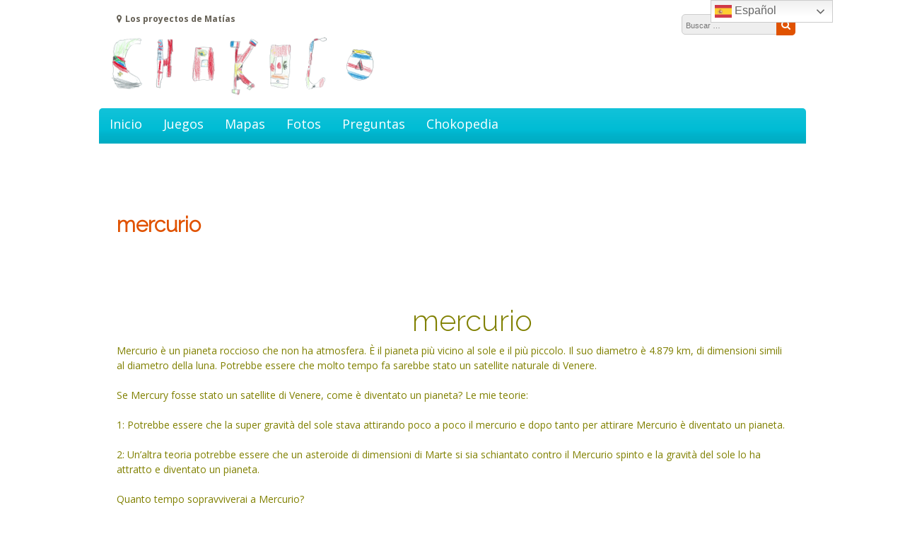

--- FILE ---
content_type: text/html; charset=UTF-8
request_url: http://chokoco.com/mercurio-2/
body_size: 9930
content:
<!DOCTYPE html>
<html lang="es">
<head>
<meta charset="UTF-8">
<meta name="viewport" content="width=device-width, initial-scale=1">
<link rel="profile" href="http://gmpg.org/xfn/11">
<link rel="pingback" href="http://chokoco.com/xmlrpc.php">

<title>mercurio &#8211; CHOKOCO</title>
<meta name='robots' content='max-image-preview:large' />
<link rel='dns-prefetch' href='//fonts.googleapis.com' />
<link rel='dns-prefetch' href='//v0.wordpress.com' />
<link rel="alternate" type="application/rss+xml" title="CHOKOCO &raquo; Feed" href="http://chokoco.com/feed/" />
<link rel="alternate" type="application/rss+xml" title="CHOKOCO &raquo; Feed de los comentarios" href="http://chokoco.com/comments/feed/" />
<link rel="alternate" type="application/rss+xml" title="CHOKOCO &raquo; Comentario mercurio del feed" href="http://chokoco.com/mercurio-2/feed/" />
<script type="text/javascript">
window._wpemojiSettings = {"baseUrl":"https:\/\/s.w.org\/images\/core\/emoji\/14.0.0\/72x72\/","ext":".png","svgUrl":"https:\/\/s.w.org\/images\/core\/emoji\/14.0.0\/svg\/","svgExt":".svg","source":{"concatemoji":"http:\/\/chokoco.com\/wp-includes\/js\/wp-emoji-release.min.js?ver=6.2.8"}};
/*! This file is auto-generated */
!function(e,a,t){var n,r,o,i=a.createElement("canvas"),p=i.getContext&&i.getContext("2d");function s(e,t){p.clearRect(0,0,i.width,i.height),p.fillText(e,0,0);e=i.toDataURL();return p.clearRect(0,0,i.width,i.height),p.fillText(t,0,0),e===i.toDataURL()}function c(e){var t=a.createElement("script");t.src=e,t.defer=t.type="text/javascript",a.getElementsByTagName("head")[0].appendChild(t)}for(o=Array("flag","emoji"),t.supports={everything:!0,everythingExceptFlag:!0},r=0;r<o.length;r++)t.supports[o[r]]=function(e){if(p&&p.fillText)switch(p.textBaseline="top",p.font="600 32px Arial",e){case"flag":return s("\ud83c\udff3\ufe0f\u200d\u26a7\ufe0f","\ud83c\udff3\ufe0f\u200b\u26a7\ufe0f")?!1:!s("\ud83c\uddfa\ud83c\uddf3","\ud83c\uddfa\u200b\ud83c\uddf3")&&!s("\ud83c\udff4\udb40\udc67\udb40\udc62\udb40\udc65\udb40\udc6e\udb40\udc67\udb40\udc7f","\ud83c\udff4\u200b\udb40\udc67\u200b\udb40\udc62\u200b\udb40\udc65\u200b\udb40\udc6e\u200b\udb40\udc67\u200b\udb40\udc7f");case"emoji":return!s("\ud83e\udef1\ud83c\udffb\u200d\ud83e\udef2\ud83c\udfff","\ud83e\udef1\ud83c\udffb\u200b\ud83e\udef2\ud83c\udfff")}return!1}(o[r]),t.supports.everything=t.supports.everything&&t.supports[o[r]],"flag"!==o[r]&&(t.supports.everythingExceptFlag=t.supports.everythingExceptFlag&&t.supports[o[r]]);t.supports.everythingExceptFlag=t.supports.everythingExceptFlag&&!t.supports.flag,t.DOMReady=!1,t.readyCallback=function(){t.DOMReady=!0},t.supports.everything||(n=function(){t.readyCallback()},a.addEventListener?(a.addEventListener("DOMContentLoaded",n,!1),e.addEventListener("load",n,!1)):(e.attachEvent("onload",n),a.attachEvent("onreadystatechange",function(){"complete"===a.readyState&&t.readyCallback()})),(e=t.source||{}).concatemoji?c(e.concatemoji):e.wpemoji&&e.twemoji&&(c(e.twemoji),c(e.wpemoji)))}(window,document,window._wpemojiSettings);
</script>
<style type="text/css">
img.wp-smiley,
img.emoji {
	display: inline !important;
	border: none !important;
	box-shadow: none !important;
	height: 1em !important;
	width: 1em !important;
	margin: 0 0.07em !important;
	vertical-align: -0.1em !important;
	background: none !important;
	padding: 0 !important;
}
</style>
	<link rel='stylesheet' id='wp-block-library-css' href='http://chokoco.com/wp-includes/css/dist/block-library/style.min.css?ver=6.2.8' type='text/css' media='all' />
<style id='wp-block-library-inline-css' type='text/css'>
.has-text-align-justify{text-align:justify;}
</style>
<link rel='stylesheet' id='jetpack-videopress-video-block-view-css' href='http://chokoco.com/wp-content/plugins/jetpack/jetpack_vendor/automattic/jetpack-videopress/build/block-editor/blocks/video/view.css?minify=false&#038;ver=317afd605f368082816f' type='text/css' media='all' />
<link rel='stylesheet' id='mediaelement-css' href='http://chokoco.com/wp-includes/js/mediaelement/mediaelementplayer-legacy.min.css?ver=4.2.17' type='text/css' media='all' />
<link rel='stylesheet' id='wp-mediaelement-css' href='http://chokoco.com/wp-includes/js/mediaelement/wp-mediaelement.min.css?ver=6.2.8' type='text/css' media='all' />
<link rel='stylesheet' id='classic-theme-styles-css' href='http://chokoco.com/wp-includes/css/classic-themes.min.css?ver=6.2.8' type='text/css' media='all' />
<style id='global-styles-inline-css' type='text/css'>
body{--wp--preset--color--black: #000000;--wp--preset--color--cyan-bluish-gray: #abb8c3;--wp--preset--color--white: #ffffff;--wp--preset--color--pale-pink: #f78da7;--wp--preset--color--vivid-red: #cf2e2e;--wp--preset--color--luminous-vivid-orange: #ff6900;--wp--preset--color--luminous-vivid-amber: #fcb900;--wp--preset--color--light-green-cyan: #7bdcb5;--wp--preset--color--vivid-green-cyan: #00d084;--wp--preset--color--pale-cyan-blue: #8ed1fc;--wp--preset--color--vivid-cyan-blue: #0693e3;--wp--preset--color--vivid-purple: #9b51e0;--wp--preset--gradient--vivid-cyan-blue-to-vivid-purple: linear-gradient(135deg,rgba(6,147,227,1) 0%,rgb(155,81,224) 100%);--wp--preset--gradient--light-green-cyan-to-vivid-green-cyan: linear-gradient(135deg,rgb(122,220,180) 0%,rgb(0,208,130) 100%);--wp--preset--gradient--luminous-vivid-amber-to-luminous-vivid-orange: linear-gradient(135deg,rgba(252,185,0,1) 0%,rgba(255,105,0,1) 100%);--wp--preset--gradient--luminous-vivid-orange-to-vivid-red: linear-gradient(135deg,rgba(255,105,0,1) 0%,rgb(207,46,46) 100%);--wp--preset--gradient--very-light-gray-to-cyan-bluish-gray: linear-gradient(135deg,rgb(238,238,238) 0%,rgb(169,184,195) 100%);--wp--preset--gradient--cool-to-warm-spectrum: linear-gradient(135deg,rgb(74,234,220) 0%,rgb(151,120,209) 20%,rgb(207,42,186) 40%,rgb(238,44,130) 60%,rgb(251,105,98) 80%,rgb(254,248,76) 100%);--wp--preset--gradient--blush-light-purple: linear-gradient(135deg,rgb(255,206,236) 0%,rgb(152,150,240) 100%);--wp--preset--gradient--blush-bordeaux: linear-gradient(135deg,rgb(254,205,165) 0%,rgb(254,45,45) 50%,rgb(107,0,62) 100%);--wp--preset--gradient--luminous-dusk: linear-gradient(135deg,rgb(255,203,112) 0%,rgb(199,81,192) 50%,rgb(65,88,208) 100%);--wp--preset--gradient--pale-ocean: linear-gradient(135deg,rgb(255,245,203) 0%,rgb(182,227,212) 50%,rgb(51,167,181) 100%);--wp--preset--gradient--electric-grass: linear-gradient(135deg,rgb(202,248,128) 0%,rgb(113,206,126) 100%);--wp--preset--gradient--midnight: linear-gradient(135deg,rgb(2,3,129) 0%,rgb(40,116,252) 100%);--wp--preset--duotone--dark-grayscale: url('#wp-duotone-dark-grayscale');--wp--preset--duotone--grayscale: url('#wp-duotone-grayscale');--wp--preset--duotone--purple-yellow: url('#wp-duotone-purple-yellow');--wp--preset--duotone--blue-red: url('#wp-duotone-blue-red');--wp--preset--duotone--midnight: url('#wp-duotone-midnight');--wp--preset--duotone--magenta-yellow: url('#wp-duotone-magenta-yellow');--wp--preset--duotone--purple-green: url('#wp-duotone-purple-green');--wp--preset--duotone--blue-orange: url('#wp-duotone-blue-orange');--wp--preset--font-size--small: 13px;--wp--preset--font-size--medium: 20px;--wp--preset--font-size--large: 36px;--wp--preset--font-size--x-large: 42px;--wp--preset--spacing--20: 0.44rem;--wp--preset--spacing--30: 0.67rem;--wp--preset--spacing--40: 1rem;--wp--preset--spacing--50: 1.5rem;--wp--preset--spacing--60: 2.25rem;--wp--preset--spacing--70: 3.38rem;--wp--preset--spacing--80: 5.06rem;--wp--preset--shadow--natural: 6px 6px 9px rgba(0, 0, 0, 0.2);--wp--preset--shadow--deep: 12px 12px 50px rgba(0, 0, 0, 0.4);--wp--preset--shadow--sharp: 6px 6px 0px rgba(0, 0, 0, 0.2);--wp--preset--shadow--outlined: 6px 6px 0px -3px rgba(255, 255, 255, 1), 6px 6px rgba(0, 0, 0, 1);--wp--preset--shadow--crisp: 6px 6px 0px rgba(0, 0, 0, 1);}:where(.is-layout-flex){gap: 0.5em;}body .is-layout-flow > .alignleft{float: left;margin-inline-start: 0;margin-inline-end: 2em;}body .is-layout-flow > .alignright{float: right;margin-inline-start: 2em;margin-inline-end: 0;}body .is-layout-flow > .aligncenter{margin-left: auto !important;margin-right: auto !important;}body .is-layout-constrained > .alignleft{float: left;margin-inline-start: 0;margin-inline-end: 2em;}body .is-layout-constrained > .alignright{float: right;margin-inline-start: 2em;margin-inline-end: 0;}body .is-layout-constrained > .aligncenter{margin-left: auto !important;margin-right: auto !important;}body .is-layout-constrained > :where(:not(.alignleft):not(.alignright):not(.alignfull)){max-width: var(--wp--style--global--content-size);margin-left: auto !important;margin-right: auto !important;}body .is-layout-constrained > .alignwide{max-width: var(--wp--style--global--wide-size);}body .is-layout-flex{display: flex;}body .is-layout-flex{flex-wrap: wrap;align-items: center;}body .is-layout-flex > *{margin: 0;}:where(.wp-block-columns.is-layout-flex){gap: 2em;}.has-black-color{color: var(--wp--preset--color--black) !important;}.has-cyan-bluish-gray-color{color: var(--wp--preset--color--cyan-bluish-gray) !important;}.has-white-color{color: var(--wp--preset--color--white) !important;}.has-pale-pink-color{color: var(--wp--preset--color--pale-pink) !important;}.has-vivid-red-color{color: var(--wp--preset--color--vivid-red) !important;}.has-luminous-vivid-orange-color{color: var(--wp--preset--color--luminous-vivid-orange) !important;}.has-luminous-vivid-amber-color{color: var(--wp--preset--color--luminous-vivid-amber) !important;}.has-light-green-cyan-color{color: var(--wp--preset--color--light-green-cyan) !important;}.has-vivid-green-cyan-color{color: var(--wp--preset--color--vivid-green-cyan) !important;}.has-pale-cyan-blue-color{color: var(--wp--preset--color--pale-cyan-blue) !important;}.has-vivid-cyan-blue-color{color: var(--wp--preset--color--vivid-cyan-blue) !important;}.has-vivid-purple-color{color: var(--wp--preset--color--vivid-purple) !important;}.has-black-background-color{background-color: var(--wp--preset--color--black) !important;}.has-cyan-bluish-gray-background-color{background-color: var(--wp--preset--color--cyan-bluish-gray) !important;}.has-white-background-color{background-color: var(--wp--preset--color--white) !important;}.has-pale-pink-background-color{background-color: var(--wp--preset--color--pale-pink) !important;}.has-vivid-red-background-color{background-color: var(--wp--preset--color--vivid-red) !important;}.has-luminous-vivid-orange-background-color{background-color: var(--wp--preset--color--luminous-vivid-orange) !important;}.has-luminous-vivid-amber-background-color{background-color: var(--wp--preset--color--luminous-vivid-amber) !important;}.has-light-green-cyan-background-color{background-color: var(--wp--preset--color--light-green-cyan) !important;}.has-vivid-green-cyan-background-color{background-color: var(--wp--preset--color--vivid-green-cyan) !important;}.has-pale-cyan-blue-background-color{background-color: var(--wp--preset--color--pale-cyan-blue) !important;}.has-vivid-cyan-blue-background-color{background-color: var(--wp--preset--color--vivid-cyan-blue) !important;}.has-vivid-purple-background-color{background-color: var(--wp--preset--color--vivid-purple) !important;}.has-black-border-color{border-color: var(--wp--preset--color--black) !important;}.has-cyan-bluish-gray-border-color{border-color: var(--wp--preset--color--cyan-bluish-gray) !important;}.has-white-border-color{border-color: var(--wp--preset--color--white) !important;}.has-pale-pink-border-color{border-color: var(--wp--preset--color--pale-pink) !important;}.has-vivid-red-border-color{border-color: var(--wp--preset--color--vivid-red) !important;}.has-luminous-vivid-orange-border-color{border-color: var(--wp--preset--color--luminous-vivid-orange) !important;}.has-luminous-vivid-amber-border-color{border-color: var(--wp--preset--color--luminous-vivid-amber) !important;}.has-light-green-cyan-border-color{border-color: var(--wp--preset--color--light-green-cyan) !important;}.has-vivid-green-cyan-border-color{border-color: var(--wp--preset--color--vivid-green-cyan) !important;}.has-pale-cyan-blue-border-color{border-color: var(--wp--preset--color--pale-cyan-blue) !important;}.has-vivid-cyan-blue-border-color{border-color: var(--wp--preset--color--vivid-cyan-blue) !important;}.has-vivid-purple-border-color{border-color: var(--wp--preset--color--vivid-purple) !important;}.has-vivid-cyan-blue-to-vivid-purple-gradient-background{background: var(--wp--preset--gradient--vivid-cyan-blue-to-vivid-purple) !important;}.has-light-green-cyan-to-vivid-green-cyan-gradient-background{background: var(--wp--preset--gradient--light-green-cyan-to-vivid-green-cyan) !important;}.has-luminous-vivid-amber-to-luminous-vivid-orange-gradient-background{background: var(--wp--preset--gradient--luminous-vivid-amber-to-luminous-vivid-orange) !important;}.has-luminous-vivid-orange-to-vivid-red-gradient-background{background: var(--wp--preset--gradient--luminous-vivid-orange-to-vivid-red) !important;}.has-very-light-gray-to-cyan-bluish-gray-gradient-background{background: var(--wp--preset--gradient--very-light-gray-to-cyan-bluish-gray) !important;}.has-cool-to-warm-spectrum-gradient-background{background: var(--wp--preset--gradient--cool-to-warm-spectrum) !important;}.has-blush-light-purple-gradient-background{background: var(--wp--preset--gradient--blush-light-purple) !important;}.has-blush-bordeaux-gradient-background{background: var(--wp--preset--gradient--blush-bordeaux) !important;}.has-luminous-dusk-gradient-background{background: var(--wp--preset--gradient--luminous-dusk) !important;}.has-pale-ocean-gradient-background{background: var(--wp--preset--gradient--pale-ocean) !important;}.has-electric-grass-gradient-background{background: var(--wp--preset--gradient--electric-grass) !important;}.has-midnight-gradient-background{background: var(--wp--preset--gradient--midnight) !important;}.has-small-font-size{font-size: var(--wp--preset--font-size--small) !important;}.has-medium-font-size{font-size: var(--wp--preset--font-size--medium) !important;}.has-large-font-size{font-size: var(--wp--preset--font-size--large) !important;}.has-x-large-font-size{font-size: var(--wp--preset--font-size--x-large) !important;}
.wp-block-navigation a:where(:not(.wp-element-button)){color: inherit;}
:where(.wp-block-columns.is-layout-flex){gap: 2em;}
.wp-block-pullquote{font-size: 1.5em;line-height: 1.6;}
</style>
<link rel='stylesheet' id='font-awesome-css' href='http://chokoco.com/wp-content/themes/great/font-awesome/css/font-awesome.min.css?ver=6.2.8' type='text/css' media='all' />
<link rel='stylesheet' id='owl-carousel-css' href='http://chokoco.com/wp-content/themes/great/css/owl-carousel-assets/owl.carousel.min.css?ver=6.2.8' type='text/css' media='all' />
<link rel='stylesheet' id='owl-carousel-theme-default-css' href='http://chokoco.com/wp-content/themes/great/css/owl-carousel-assets/owl.theme.default.min.css?ver=6.2.8' type='text/css' media='all' />
<link rel='stylesheet' id='great-google-fonts-css' href='//fonts.googleapis.com/css?family=Open+Sans%3A400%2C400i%2C700%2C700i%7CRaleway%3A300&#038;subset=latin-ext&#038;ver=6.2.8' type='text/css' media='all' />
<link rel='stylesheet' id='great-style-css' href='http://chokoco.com/wp-content/themes/great/style.css?ver=6.2.8' type='text/css' media='all' />
<link rel='stylesheet' id='jetpack_css-css' href='http://chokoco.com/wp-content/plugins/jetpack/css/jetpack.css?ver=12.1.2' type='text/css' media='all' />
<script type='text/javascript' src='http://chokoco.com/wp-includes/js/jquery/jquery.min.js?ver=3.6.4' id='jquery-core-js'></script>
<script type='text/javascript' src='http://chokoco.com/wp-includes/js/jquery/jquery-migrate.min.js?ver=3.4.0' id='jquery-migrate-js'></script>
<script type='text/javascript' src='http://chokoco.com/wp-content/themes/great/js/owl.carousel.min.js?ver=6.2.8' id='owl-carousel-js'></script>
<script type='text/javascript' src='http://chokoco.com/wp-content/themes/great/js/jquery.fitvids.js?ver=6.2.8' id='great-fitvids-js'></script>
<script type='text/javascript' src='http://chokoco.com/wp-content/themes/great/js/fitvids-doc-ready.js?ver=6.2.8' id='great-fitvids-doc-ready-js'></script>
<script type='text/javascript' src='http://chokoco.com/wp-content/themes/great/js/jquery.dcd.doubletaptogo.min.js?ver=6.2.8' id='great-doubletaptogo-js'></script>
<script type='text/javascript' src='http://chokoco.com/wp-content/themes/great/js/base.js?ver=6.2.8' id='great-basejs-js'></script>
<!--[if lt IE 9]>
<script type='text/javascript' src='http://chokoco.com/wp-content/themes/great/js/html5shiv.min.js?ver=3.7.2' id='html5shiv-js'></script>
<![endif]-->
<link rel="https://api.w.org/" href="http://chokoco.com/wp-json/" /><link rel="alternate" type="application/json" href="http://chokoco.com/wp-json/wp/v2/posts/422" /><link rel="EditURI" type="application/rsd+xml" title="RSD" href="http://chokoco.com/xmlrpc.php?rsd" />
<link rel="wlwmanifest" type="application/wlwmanifest+xml" href="http://chokoco.com/wp-includes/wlwmanifest.xml" />
<meta name="generator" content="WordPress 6.2.8" />
<link rel="canonical" href="http://chokoco.com/mercurio-2/" />
<link rel='shortlink' href='https://wp.me/p80sen-6O' />
<link rel="alternate" type="application/json+oembed" href="http://chokoco.com/wp-json/oembed/1.0/embed?url=http%3A%2F%2Fchokoco.com%2Fmercurio-2%2F" />
<link rel="alternate" type="text/xml+oembed" href="http://chokoco.com/wp-json/oembed/1.0/embed?url=http%3A%2F%2Fchokoco.com%2Fmercurio-2%2F&#038;format=xml" />
<style type="text/css">
		blockquote, pre {
			border-left:2px solid #e05200;
		}
		button,input[type="button"],input[type="reset"],input[type="submit"],
		#controllers a:hover, #controllers a.active,
		.more-link, .more-link:hover,
		#slider-title a,
		.great-widget-wrap .items.services .icon,
		.widget_search .search-submit
		{
			background-color:#e05200;
		}
		.entry-title, .entry-title a, .widget-area .widget-title,
		#controllers a:hover, #controllers a.active,
		a:hover,a:focus,a:active,
		.pagination .nav-links a:hover,
		.pagination .current,
		.entry-content a,
		.wp-pagenavi span.current,
		#image-navigation .nav-previous a:hover,
		#image-navigation .nav-next a:hover
		{
			color:#e05200;
		}
		
		.great-widget-wrap .items.projects .image img
		{
			border-color:#e05200;
		}
		
		.woocommerce a.button, .woocommerce button.button,
		.woocommerce input.button, .woocommerce #respond input#submit.alt,
		.woocommerce a.button, .woocommerce button.button,
		.woocommerce a.button.alt, .woocommerce button.button.alt, .woocommerce input.button.alt,
		.woocommerce #respond input#submit
		{
			background-color:#e05200;border-color:#e05200;
		}
		.primary-menu-cont > ul > li > a {color:#ffffff;}.primary-menu-cont > ul > li > a:hover { color:#ffffff !important;}.primary-menu-cont > ul > li > a span.underline { background-color:#ffffff !important;}.main-navigation{ background-image:url(http://chokoco.com/wp-content/themes/great/images/menu_bg.png);}.widget-area .widget {background-color:#ffffff;}header.site-header{background-image:none;}.header-logo-image {margin-top:-1px;}footer.site-footer{background-color:#ffffff;}
								#content {border-bottom-right-radius:0; border-bottom-left-radius:0;}footer .footer-widget{background-color:#ffffff;
								border:#ffffff 7px solid;}footer .widget .widget-title{color:#ffffff;}footer .widget a, footer .widget {color:#ffffff;}footer .info-text {display:none;}.content-area{width:100%;}#content  {box-shadow: none;}
header.site-header {background: #fff !important;}</style>
<!-- Jetpack Open Graph Tags -->
<meta property="og:type" content="article" />
<meta property="og:title" content="mercurio" />
<meta property="og:url" content="http://chokoco.com/mercurio-2/" />
<meta property="og:description" content="                                                                                                             &hellip;" />
<meta property="article:published_time" content="2017-09-16T05:41:26+00:00" />
<meta property="article:modified_time" content="2017-09-16T05:43:02+00:00" />
<meta property="og:site_name" content="CHOKOCO" />
<meta property="og:image" content="https://s0.wp.com/i/blank.jpg" />
<meta property="og:image:alt" content="" />
<meta property="og:locale" content="es_ES" />
<meta name="twitter:text:title" content="mercurio" />
<meta name="twitter:card" content="summary" />

<!-- End Jetpack Open Graph Tags -->
</head>

<body class="post-template-default single single-post postid-422 single-format-standard group-blog">
<div id="page" class="hfeed site">
	<a class="skip-link screen-reader-text" href="#content">Ir al contenido</a>
	<header id="masthead" class="site-header" role="banner">
		<div class="site-branding">
			<div class="header-search">
            		<div class="site-contact header">
                	<span class="adress"><i class="fa fa-map-marker"></i>Los proyectos de Matías</span> 	</div>
	                 <div class="ss">
                	
<form role="search" method="get" class="search-form" action="http://chokoco.com/">
	<label for="search-form-6970b31a4ff3e">
		<span class="screen-reader-text">Buscar:</span>
	</label>
	<input type="search" id="search-form-6970b31a4ff3e" class="search-field" placeholder="Buscar &hellip;" value="" name="s" />
	<button type="submit" class="search-submit" title="Buscar">
    	<i class="fa fa-search" aria-hidden="true"></i><span class="screen-reader-text">Buscar</span>
    </button>
</form>
<div class="clear"></div>                                    </div>

            </div>    

			            <div class="header-logo-image">
                <a href="http://chokoco.com/" title="CHOKOCO" rel="home">
                <img
                	src="http://chokoco.com/wp-content/uploads/2016/10/logo_small_2.png"
                    alt="CHOKOCO"
                    />
                </a>
            </div><!-- #header-logo-image -->
        	            <div class="clear"></div>
		</div><!-- .site-branding -->
	</header><!-- #masthead -->
    
    		    <nav id="site-navigation" class="main-navigation" role="navigation">
        <div class="primary-menu-cont"><ul id="primary-menu" class="menu"><li id="menu-item-37" class="menu-item menu-item-type-post_type menu-item-object-page menu-item-home menu-item-37"><a href="http://chokoco.com/">Inicio</a></li>
<li id="menu-item-39" class="menu-item menu-item-type-post_type menu-item-object-page menu-item-39"><a href="http://chokoco.com/juegos/">Juegos</a></li>
<li id="menu-item-40" class="menu-item menu-item-type-post_type menu-item-object-page menu-item-40"><a href="http://chokoco.com/mapas/">Mapas</a></li>
<li id="menu-item-46" class="menu-item menu-item-type-post_type menu-item-object-page menu-item-46"><a href="http://chokoco.com/fotos/">Fotos</a></li>
<li id="menu-item-115" class="menu-item menu-item-type-post_type menu-item-object-page menu-item-115"><a href="http://chokoco.com/preguntas/">Preguntas</a></li>
<li id="menu-item-151" class="menu-item menu-item-type-post_type menu-item-object-page menu-item-151"><a href="http://chokoco.com/enciclopedia/">Chokopedia</a></li>
</ul></div>        <div class="clear"></div>
    </nav><!-- #site-navigation -->
        <!-- Responsive Menu -->
        <div class="responsive-menu-bar open-responsive-menu"><i class="fa fa-bars"></i> <span>Menú</span></div>
        <div id="responsive-menu">
            <div class="menu-close-bar open-responsive-menu"><i class="fa fa-times"></i> Cerrar</div>
        </div>
        <div class="clear"></div>
    
<div id="content" class="site-content">
<aside id="great-featured-2" class="widget great-featured">        <div class="great-widget-wrap">
                        <div class="featured-wrap items">
</div><!-- .featured-wrap -->
                	
        </div>
        </aside>	<div class="clear"></div>

	<div id="primary" class="content-area">
		<main id="main" class="site-main" role="main">

		
			
<article id="post-422" class="post-422 post type-post status-publish format-standard hentry category-sin-categoria">
	 

	<header class="entry-header">
		<h1 class="entry-title">mercurio</h1>
		<div class="entry-meta">
					</div><!-- .entry-meta -->
	</header><!-- .entry-header -->

	<div class="entry-content">
		<h1>                                                                                                                            <span style="color: #808000;">mercurio   </span></h1>
<p><span style="color: #808000;">Mercurio è un pianeta roccioso che non ha atmosfera. È il pianeta più vicino al sole e il più piccolo. Il suo diametro è 4.879 km, di dimensioni simili al diametro della luna. Potrebbe essere che molto tempo fa sarebbe stato un satellite naturale di Venere.</span></p>
<p><span style="color: #808000;">Se Mercury fosse stato un satellite di Venere, come è diventato un pianeta? Le mie teorie:</span></p>
<p><span style="color: #808000;">1: Potrebbe essere che la super gravità del sole stava attirando poco a poco il mercurio e dopo tanto per attirare Mercurio è diventato un pianeta.</span></p>
<p><span style="color: #808000;">2: Un&#8217;altra teoria potrebbe essere che un asteroide di dimensioni di Marte si sia schiantato contro il Mercurio spinto e la gravità del sole lo ha attratto e diventato un pianeta.</span></p>
<p><span style="color: #808000;">Quanto tempo sopravviverai a Mercurio?</span></p>
<p><span style="color: #808000;">La temperatura è molto elevata in alcune zone che si bruciano e molto basse in altre aree che si blocerebbero. Anche in Mercurio, poiché non c&#8217;è atmosfera, non c&#8217;è alcuna ossigeno, quindi non respiriamo e come le persone resistono al massimo di 2 minuti senza respirare, è il momento in cui sopravviverai a Mercurio.</span></p>
<p><span style="color: #808000;">Vista del Sole da Mercurio.</span></p>
<p><span style="color: #808000;">Da Mercurio vedrete il Sole tre volte più grande della Terra. Perché? Poiché la distanza tra Mercurio e il Sole è 58.000.000 km e la distanza tra il Sole e la Terra è di 149.000.000 km (quasi 3 volte più) in modo da poter studiare meglio il Sole.</span></p>
<p><span style="color: #808000;">A Mercurio sembra che per l&#8217;anno il Sole cambia la dimensione perché l&#8217;orbita di Mercurio è ovale e talvolta il Sole sembra più grande o più piccolo.</span></p>
<p><span style="color: #808000;">Osservazione del mercurio:</span></p>
<p><span style="color: #808000;">Se vediamo Mercurio dalla terra, Mercurio non si allontana da 28 gradi dalla stella centrale del nostro sistema (il Sole). Com è così vicino, è difficile vedere Mercurio. Il momento migliore per vedere Mercurio è guardare la stella più brillante un&#8217;ora prima dell&#8217;alba o un&#8217;ora dopo il tramonto.</span></p>
<p><span style="color: #808000;">Altre informazioni su Mercury</span></p>
<p><span style="color: #808000;">Mentre Mercurio è così piccolo e non ha atmosfera, gli aquiloni ei meteoriti cadono e formano crateri (fori nella superficie del pianeta). In Mercury molti crateri hanno nomi di famosi scrittori e artisti.</span></p>
<p><span style="color: #808000;">Nomi dei crateri:</span></p>
<p><span style="color: #808000;">Vieira de silva</span></p>
<p><span style="color: #808000;">Remarque</span></p>
<p><span style="color: #808000;">Lennon</span></p>
<p><span style="color: #808000;">Giambologna</span></p>
<p><span style="color: #808000;">Ensor</span></p>
<p><span style="color: #808000;">Caruso</span></p>
<p><span style="color: #808000;">mantellina</span></p>
<p><span style="color: #808000;">Calder</span></p>
<p><span style="color: #808000;">Berlioz</span></p>
<p><span style="color: #808000;">Barney</span></p>
<p>&nbsp;</p>
<p><span style="color: #808000;">Temperatura di mercurio</span></p>
<p><span style="color: #808000;">La temperatura di Mercurio è di -170 ° C a causa dell&#8217;oscurità poiché la luce del Sole non si illumina e non c&#8217;è una stella vicino a essere lontana dal centro della Via Lattea. Nella zona in cui punta il sole, la temperatura di Mercurio è di 400 ° C. In terra la temperatura è di 75 ° C.</span></p>
<p><span style="color: #808000;">Un giorno su Mercurio prende 59 giorni di terra all&#8217;anno prende 88 giorni della Terra.</span></p>
<p><span style="color: #808000;">Il pianeta o la stella precedenti è il Sole e la Venere successiva.</span></p>
<p><span style="color: #808000;">Perché è così chiamato Mercurio?</span></p>
<p><span style="color: #808000;">Mercurio nella mitologia romana significa messaggero degli dei, che viaggiava molto velocemente. Come Mercury è il pianeta che ruota intorno al sole più velocemente, è soprannominato Mercury.</span></p>
<p><span style="color: #808000;">Mercurio chimico</span></p>
<p><span style="color: #808000;">potassio: 31,7%</span></p>
<p><span style="color: #808000;">Sodio: 24,9%</span></p>
<p><span style="color: #808000;">ossigeno atomico: 9,5%</span></p>
<p><span style="color: #808000;">argon: 7,0%</span></p>
<p><span style="color: #808000;">elio: 5,9%</span></p>
<p><span style="color: #808000;">ossigeno molecolare: 5,6%</span></p>
<p><span style="color: #808000;">azoto: 5,2%</span></p>
<p><span style="color: #808000;">anidride carbonica: 3,6%</span></p>
<p><span style="color: #808000;">acqua: 3,4%</span></p>
<p><span style="color: #808000;">idrogeno: 3,2%</span></p>
<p><span style="color: #808000;">Il 42% di Mercurio è il nucleo.</span></p>
<p><span style="color: #808000;">La corteccia misura da 100 a 200 m.</span></p>
<p><span style="color: #808000;">Il mantello misura 600 m.</span></p>
<p>language</p>
<p><a href="http://chokoco.com/mercurio/">Español</a></p>
<p><a href="http://chokoco.com/mercury/">English</a></p>
			</div><!-- .entry-content -->

	<footer class="entry-footer">
			</footer><!-- .entry-footer -->
</article><!-- #post-## -->

			<div role="navigation" id="nav-below" class="navigation-post"><div class="nav-previous"><a href="http://chokoco.com/mercury/" rel="prev"><i class="fa fa-arrow-left"></i> Mercury</a></div><div class="nav-next"><a href="http://chokoco.com/contacto/" rel="next">contacto <i class="fa fa-arrow-right"></i></a></div><div class="clear"></div></div>
			<div class="clear"></div>
<div id="comments" class="comments-area">

	
	
	
</div><!-- #comments -->

	<div id="respond" class="comment-respond">
		<h3 id="reply-title" class="comment-reply-title">Deja una respuesta <small><a rel="nofollow" id="cancel-comment-reply-link" href="/mercurio-2/#respond" style="display:none;"><i class="fa fa-close"></i> Cancelar respuesta</a></small></h3><form action="http://chokoco.com/wp-comments-post.php" method="post" id="commentform" class="comment-form" novalidate><!-- Comment Guidelines --><div class="input-container-full"><textarea id="comment" placeholder="Comentario" tabindex="4" rows="5" cols="58" name="comment" autocomplete="off" /></textarea></div><div class="input-container"><input id="author" type="text" aria-required="true" tabindex="1" size="22" value="" name="author"  aria-required='true' autocomplete="off" /><span><i class="fa fa-user-o"></i> Nombre *</span></div>
<div class="input-container"><input id="email" type="text" aria-required="true" tabindex="2" size="22" value="" name="email"  aria-required='true' autocomplete="off" /><span><i class="fa fa-envelope-o"></i> Correo electrónico *</span></div>
<div class="input-container"><input id="url" type="text" aria-required="true" tabindex="3" size="22" value="" name="url" autocomplete="off" /><span><i class="fa fa-link"></i> Web</span></div>
<p class="comment-form-cookies-consent"><input id="wp-comment-cookies-consent" name="wp-comment-cookies-consent" type="checkbox" value="yes" /> <label for="wp-comment-cookies-consent">Guarda mi nombre, correo electrónico y web en este navegador para la próxima vez que comente.</label></p>
<p class="comment-subscription-form"><input type="checkbox" name="subscribe_comments" id="subscribe_comments" value="subscribe" style="width: auto; -moz-appearance: checkbox; -webkit-appearance: checkbox;" /> <label class="subscribe-label" id="subscribe-label" for="subscribe_comments">Recibir un correo electrónico con los siguientes comentarios a esta entrada.</label></p><p class="comment-subscription-form"><input type="checkbox" name="subscribe_blog" id="subscribe_blog" value="subscribe" style="width: auto; -moz-appearance: checkbox; -webkit-appearance: checkbox;" /> <label class="subscribe-label" id="subscribe-blog-label" for="subscribe_blog">Recibir un correo electrónico con cada nueva entrada.</label></p><p class="form-submit"><button name="submit" type="submit" id="submit" class="submit">Publicar comentario <i class="fa fa-paper-plane"></i></button> <input type='hidden' name='comment_post_ID' value='422' id='comment_post_ID' />
<input type='hidden' name='comment_parent' id='comment_parent' value='0' />
</p><p style="display: none;"><input type="hidden" id="akismet_comment_nonce" name="akismet_comment_nonce" value="cc3a2b2729" /></p><p style="display: none !important;"><label>&#916;<textarea name="ak_hp_textarea" cols="45" rows="8" maxlength="100"></textarea></label><input type="hidden" id="ak_js_1" name="ak_js" value="123"/><script>document.getElementById( "ak_js_1" ).setAttribute( "value", ( new Date() ).getTime() );</script></p></form>	</div><!-- #respond -->
	<p class="akismet_comment_form_privacy_notice">Este sitio usa Akismet para reducir el spam. <a href="https://akismet.com/privacy/" target="_blank" rel="nofollow noopener">Aprende cómo se procesan los datos de tus comentarios</a>.</p>
		
		</main><!-- #main -->
	</div><!-- #primary -->

<!-- Powered by WordPress & Author: Ben Alvele, alvele.com & Active theme Great -->	</div>
        
    
        
	<footer id="colophon" class="site-footer" role="contentinfo">
    	<!-- Footer Quotation -->
        <div class="quote"><div class="q">&quot;Si te gusta mi web vuelve pronto que tendré mas proyectos...&quot;</div><div class="a">Matias</div><div class="l"><a class="more-link" href="http://chokoco.com/"><i class="fa fa-arrow-circle-right"></i> Leer más...</a></div></div>        <div class="clear"></div>
    	<!-- Footer Widgets -->
                <div class="clear"></div>
        
        <!-- Site Contact -->
        	<div class="site-contact footer">
                	<span class="adress"><i class="fa fa-map-marker"></i>Los proyectos de Matías</span> 	</div>
	         <div class="clear"></div>
        
        <!-- Footer SM -->
                <div class="clear"></div>
        
        <!-- Footer Menu -->
                
        <div class="site-info">
		<div class="info-text"></div>
		Copyright &copy; 2026 <a href="http://chokoco.com/" title="CHOKOCO" ><span>CHOKOCO</span></a>. Funciona gracias a WordPress<span class="sep"> &amp; </span>CeeWP, <strong><a target="_self" href="http://ceewp.com/">Theme by ceewp.com</a></strong><span class="sep"> &amp; </span><span>CHOKOCO is using the Great WordPress theme</span>		</div><!-- .site-info -->
	</footer><!-- #colophon -->
    
    <div id="back_top"><i class="fa fa-angle-up"></i></div>
</div><!-- #page -->
<div class="gtranslate_wrapper" id="gt-wrapper-29111855"></div><script type='text/javascript' src='http://chokoco.com/wp-content/themes/great/js/skip-link-focus-fix.js?ver=20130115' id='great-skip-link-focus-fix-js'></script>
<script type='text/javascript' src='http://chokoco.com/wp-includes/js/comment-reply.min.js?ver=6.2.8' id='comment-reply-js'></script>
<script type='text/javascript' src='http://chokoco.com/wp-content/themes/great/js/jquery.cycle.all.min.js?ver=2.9999.5' id='jquery-cycle-js'></script>
<script type='text/javascript' src='http://chokoco.com/wp-content/themes/great/js/slider-setting.js?ver=6.2.8' id='great_slider-js'></script>
<script defer type='text/javascript' src='http://chokoco.com/wp-content/plugins/akismet/_inc/akismet-frontend.js?ver=1684606875' id='akismet-frontend-js'></script>
<script type='text/javascript' id='gt_widget_script_29111855-js-before'>
window.gtranslateSettings = /* document.write */ window.gtranslateSettings || {};window.gtranslateSettings['29111855'] = {"default_language":"es","languages":["af","sq","am","ar","hy","az","eu","be","bn","bs","bg","ca","ceb","ny","zh-CN","zh-TW","co","hr","cs","da","nl","en","eo","et","tl","fi","fr","fy","gl","ka","de","el","gu","ht","ha","haw","iw","hi","hmn","hu","is","ig","id","ga","it","ja","jw","kn","kk","km","ko","ku","ky","lo","la","lv","lt","lb","mk","mg","ms","ml","mt","mi","mr","mn","my","ne","no","ps","fa","pl","pt","pa","ro","ru","sm","gd","sr","st","sn","sd","si","sk","sl","so","es","su","sw","sv","tg","ta","te","th","tr","uk","ur","uz","vi","cy","xh","yi","yo","zu"],"url_structure":"none","native_language_names":1,"flag_style":"2d","flag_size":24,"wrapper_selector":"#gt-wrapper-29111855","alt_flags":[],"switcher_open_direction":"top","switcher_horizontal_position":"right","switcher_vertical_position":"top","switcher_text_color":"#666","switcher_arrow_color":"#666","switcher_border_color":"#ccc","switcher_background_color":"#fff","switcher_background_shadow_color":"#efefef","switcher_background_hover_color":"#fff","dropdown_text_color":"#000","dropdown_hover_color":"#fff","dropdown_background_color":"#eee","flags_location":"\/wp-content\/plugins\/gtranslate\/flags\/"};
</script><script src="http://chokoco.com/wp-content/plugins/gtranslate/js/dwf.js?ver=6.2.8" data-no-optimize="1" data-no-minify="1" data-gt-orig-url="/mercurio-2/" data-gt-orig-domain="chokoco.com" data-gt-widget-id="29111855" defer></script></body></html>


--- FILE ---
content_type: application/javascript
request_url: http://chokoco.com/wp-content/themes/great/js/base.js?ver=6.2.8
body_size: 957
content:
(function($){
	jQuery(document).ready(function($){
		// Clone main menu for Responsive menu
		$( ".primary-menu-cont" ).clone().prependTo( "#responsive-menu" );
		$("#responsive-menu .primary-menu-cont").removeClass( "primary-menu-cont" );
		// Current Item
		var current = $("#site-navigation .current-menu-item > a").text();
		if (current) $(".responsive-menu-bar span").text( current );
		
		// Responsive Menu Expand/Collapse
		$(".open-responsive-menu").click(function () {
			$content = $('#responsive-menu');
			$content.slideToggle(500, function () {
				// do
			});
		});
				
		// Main menu underline
		$(".primary-menu-cont > ul > li > ul.children").parent( "li" ).addClass( "main-menu-dd" );
		$(".primary-menu-cont > ul > li > ul.sub-menu").parent( "li" ).addClass( "main-menu-dd" );
		
		$(".primary-menu-cont > ul > li > a").append('<span class="underline"></span>');
		$(".primary-menu-cont > ul > li > a").mouseover(function(){
			$(".underline", this).slideDown(100);
		}).mouseout(function() {
			$(".underline", this).slideUp(100);
     	});
		
		// Current Menu item
		//$(".primary-menu-cont ul > li > a > .underline").slideUp(100);
		
		// Submenus
		$(".primary-menu-cont ul li li.page_item_has_children > a").append('<i class="fa fa-arrow-right"></i>');
		$(".primary-menu-cont ul li li.menu-item-has-children > a").append('<i class="fa fa-arrow-right"></i>');
		
		// Brings drop-down navigation tapping for touch devices.
		$('.main-navigation').doubleTapToGo();
		
		// Mainmenu + Slider fix.
		if ( $( ".main-navigation" ).length ) {
			$("#content aside.widget:first-of-type .site-slider").css("margin-top", "auto");
		}
		
		// Clients : OWL carousel
		$(".owl-clients").owlCarousel({
			loop:true,
			autoplay: true,
			margin:10,
			responsive : {
				// breakpoint from 0 up
				0 : {
					items:1,
				},
				// breakpoint from 320 up
				321 : {
					items:2,
				},
				// breakpoint from 480 up
				480 : {
					items:4,
				}
			}
		});
		// Blog : OWL carousel
		$(".owl-blog").owlCarousel({
			loop:true,
			autoplay: true,
			margin:15,
			responsive : {
				// breakpoint from 0 up
				0 : {
					items:1,
				},
				// breakpoint from 320 up
				321 : {
					items:2,
				},
				// breakpoint from 480 up
				480 : {
					items:3,
				}
			}
		});
		
		// Back to Top
		jQuery('#back_top').click(function(){
			jQuery('html, body').animate({scrollTop:0}, 'normal');return false;
		});	
		jQuery(window).scroll(function(){
			if(jQuery(this).scrollTop() !== 0){jQuery('#back_top').fadeIn();}else{jQuery('#back_top').fadeOut();}
		});
		if(jQuery(window).scrollTop() !== 0){jQuery('#back_top').show();}else{jQuery('#back_top').hide();}
	});
})(jQuery);